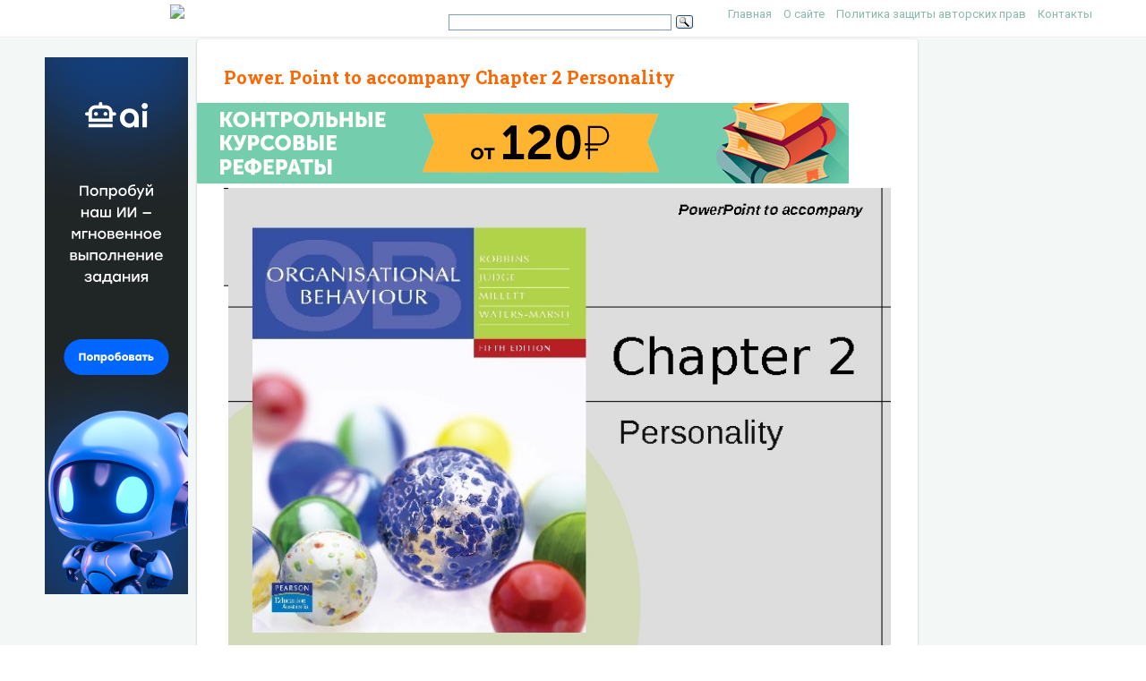

--- FILE ---
content_type: text/html; charset=UTF-8
request_url: https://present5.com/power-point-to-accompany-chapter-2-personality/
body_size: 10304
content:
<!doctype html>
<!--[if IE 6 ]> <html lang="ru-RU" class="no-js ie6"> <![endif]-->
<!--[if IE 7 ]> <html lang="ru-RU" class="no-js ie7"> <![endif]-->
<!--[if IE 8 ]> <html lang="ru-RU" class="no-js ie8"> <![endif]-->
<!--[if IE 9 ]> <html lang="ru-RU" class="no-js ie9"> <![endif]-->
<!--[if (gt IE 9)|!(IE)]><!--><html lang="ru-RU" class="no-js"> <!--<![endif]-->
<head>
    <link rel="stylesheet" href="https://present5.com/wp-content/themes/sampression-lite/owlcarousel/owl.carousel.min.css">
    <link rel="stylesheet" href="https://present5.com/wp-content/themes/sampression-lite/owlcarousel/owl.theme.default.min.css">
	<!-- Google Tag Manager -->
<script>(function(w,d,s,l,i){w[l]=w[l]||[];w[l].push({'gtm.start':
new Date().getTime(),event:'gtm.js'});var f=d.getElementsByTagName(s)[0],
j=d.createElement(s),dl=l!='dataLayer'?'&l='+l:'';j.async=true;j.src=
'https://www.googletagmanager.com/gtm.js?id='+i+dl;f.parentNode.insertBefore(j,f);
})(window,document,'script','dataLayer','GTM-T6VKRX');</script>
<!-- End Google Tag Manager -->

<script
  src="https://code.jquery.com/jquery-3.3.1.min.js"
  integrity="sha256-FgpCb/KJQlLNfOu91ta32o/NMZxltwRo8QtmkMRdAu8="
  crossorigin="anonymous"></script>

    	<!-- Charset -->
	<meta charset="UTF-8">
	<!-- Mobile Specific Metas  -->
	<meta name="viewport" content="initial-scale=1.0, maximum-scale=1.0, user-scalable=0" />
		<!-- Pingback Url -->
	<link rel="pingback" href="https://present5.com/xmlrpc.php">
	<title>Power. Point to accompany Chapter 2 Personality</title>
	<link rel="canonical" href="https://present5.com/power-point-to-accompany-chapter-2-personality/" />
	<meta name="description" content="Power. Point to accompany Chapter 2 PersonalityRobbins, Judge, Millett, Waters-Marsh,  Organisational Behaviour 5 e : © 2008 Pearson Education" />
<link rel='dns-prefetch' href='//fonts.googleapis.com' />
<link rel='dns-prefetch' href='//s.w.org' />
<link rel='stylesheet' id='contact-form-7-css'  href='https://present5.com/wp-content/plugins/contact-form-7/includes/css/styles.css?ver=5.1.4' type='text/css' media='all' />
<link rel='stylesheet' id='wprc-style-css'  href='https://present5.com/wp-content/plugins/report-content/static/css/styles.css?ver=4.9.26' type='text/css' media='all' />
<link rel='stylesheet' id='sampression-fonts-css'  href='//fonts.googleapis.com/css?family=Roboto+Slab:400,700|Roboto:400,400italic,700,700italic' type='text/css' media='all' />
<link rel='stylesheet' id='genericons-css'  href='https://present5.com/wp-content/themes/sampression-lite/genericons/genericons.css?ver=4.9.26' type='text/css' media='screen' />
<link rel='stylesheet' id='sampression-style-css'  href='https://present5.com/wp-content/themes/sampression-lite/style.css?ver=1.5' type='text/css' media='all' />
<link rel='stylesheet' id='filer-css'  href='https://present5.com/wp-content/themes/sampression-lite/lib/css/filer.css?ver=1768891114' type='text/css' media='all' />
<link rel='stylesheet' id='filer-form-css'  href='https://present5.com/wp-content/themes/sampression-lite/lib/css/form.css?ver=1768891114' type='text/css' media='all' />
<script type='text/javascript' src='https://present5.com/wp-includes/js/jquery/jquery.js?ver=1.12.4'></script>
<script type='text/javascript' src='https://present5.com/wp-includes/js/jquery/jquery-migrate.min.js?ver=1.4.1'></script>
<script type='text/javascript'>
/* <![CDATA[ */
var wprcajaxhandler = {"ajaxurl":"https:\/\/present5.com\/wp-admin\/admin-ajax.php"};
/* ]]> */
</script>
<script type='text/javascript' src='https://present5.com/wp-content/plugins/report-content/static/js/scripts.js?ver=4.9.26'></script>
<script type='text/javascript' src='https://present5.com/wp-content/themes/sampression-lite/lib/js/modernizr.custom.min.js?ver=2.6.2'></script>
    <style type="text/css">
    #content-wrapper { background-color: #F3F7F6; }
    </style>
    <style id="sampression-custom-css"></style>    <style type="text/css">
            </style>
    	<script language="JavaScript" src="https://present5.com/mdba.js" type="text/javascript"></script>
	<!-- general_call.php -->
<!-- Yandex.RTB -->
<script>window.yaContextCb=window.yaContextCb||[]</script>
<script src="https://yandex.ru/ads/system/context.js" async></script>
<script defer src="https://eduforms.org/partnersforms/widget/?component=kampusLibrary&ref=b499d03e44f6ccda"></script>	
<!-- full_page_ad.php -->
<!--page_level_ads-->
<!-- Yandex.RTB R-A-271147-14 -->




<!--
<div id="yandex_rtb_R-A-271147-14"></div>
<script>window.yaContextCb.push(()=>{
  Ya.Context.AdvManager.render({
    type: 'fullscreen',    
    platform: 'touch',
    blockId: 'R-A-271147-14'
  })
})</script>
-->

<!-- Yandex.RTB R-A-271147-15 -->
<!--
<script>window.yaContextCb.push(()=>{
  Ya.Context.AdvManager.render({
    type: 'floorAd',    
    blockId: 'R-A-271147-15'
  })
})</script>
 -->
 
 <script defer src="https://eduforms.org/partnersforms/widget/?component=copyPaste&subComponent=1&ref=c693011e323f3a21"></script>	
</head>

<body class="post-template-default single single-post postid-69926 single-format-standard top">
<!-- Google Tag Manager (noscript) -->
<noscript><iframe src="https://www.googletagmanager.com/ns.html?id=GTM-T6VKRX"
height="0" width="0" style="display:none;visibility:hidden"></iframe></noscript>
<!-- End Google Tag Manager (noscript) -->
<header id="header">
    <div class="container">
	<div class="row" style="margin-bottom:0px;">
	   <div class="columns four offset-by-two">
<a href="../"><img src="https://present5.com/wp-content/themes/sampression-lite/images/logo_min.png"></a>
</div>
    <div class="columns ten">

      <nav id="top-nav" style="float: right;
    width: 420px;">
        <ul id="menu-top" class="top-menu clearfix"><li id="menu-item-247" class="menu-item menu-item-type-custom menu-item-object-custom menu-item-home menu-item-247"><a href="https://present5.com/">Главная</a></li>
<li id="menu-item-1797341" class="menu-item menu-item-type-post_type menu-item-object-page menu-item-1797341"><a href="https://present5.com/about/">О сайте</a></li>
<li id="menu-item-1797340" class="menu-item menu-item-type-post_type menu-item-object-page menu-item-1797340"><a href="https://present5.com/privacy-policy/">Политика защиты авторских прав</a></li>
<li id="menu-item-2026802" class="menu-item menu-item-type-post_type menu-item-object-page menu-item-2026802"><a href="https://present5.com/contacts/">Контакты</a></li>
</ul>      </nav><!-- #top-nav-->
	  <div id="top-nav-mobile">
				
				
	  </div> 
      <!-- #top-nav-mobile-->

      <!-- #interaction-sec -->
	    <div class="search-box" style="float: left; height:30px !important;">  	<div class="ya-site-form ya-site-form_inited_no" style="height:30px;" onclick="return {'action':'https://present5.com/search.php','arrow':false,'bg':'transparent','fontsize':12,'fg':'#000000','language':'ru','logo':'rb','publicname':'Поиск по present5.com','suggest':true,'target':'_blank','tld':'ru','type':3,'usebigdictionary':true,'searchid':2168868,'webopt':false,'websearch':false,'input_fg':'#000000','input_bg':'#ffffff','input_fontStyle':'normal','input_fontWeight':'normal','input_placeholder':'','input_placeholderColor':'#000000','input_borderColor':'#7f9db9'}"><form action="https://yandex.ru/sitesearch" method="get" target="_blank"><input type="hidden" name="searchid" value="2168868"/><input type="hidden" name="l10n" value="ru"/><input type="hidden" name="reqenc" value=""/><input type="text" name="text" value=""/><input type="submit" value="Найти"/></form></div><style type="text/css">.ya-page_js_yes .ya-site-form_inited_no { display: none; }</style><script type="text/javascript">(function(w,d,c){var s=d.createElement('script'),h=d.getElementsByTagName('script')[0],e=d.documentElement;if((' '+e.className+' ').indexOf(' ya-page_js_yes ')===-1){e.className+=' ya-page_js_yes';}s.type='text/javascript';s.async=true;s.charset='utf-8';s.src=(d.location.protocol==='https:'?'https:':'http:')+'//site.yandex.net/v2.0/js/all.js';h.parentNode.insertBefore(s,h);(w[c]||(w[c]=[])).push(function(){Ya.Site.Form.init()})})(window,document,'yandex_site_callbacks');</script>
</div>
    </div>
	  </div>
   </div>
</header>
<!-- #header -->
<div id="content-wrapper">

	
		


	<div class="container">	
	
	<link rel="stylesheet" href="https://present5.com/wp-content/themes/sampression-lite/a24.prtnrsWidget.bundle.css">
	<script language="JavaScript" src="https://present5.com/wp-content/themes/sampression-lite/owlcarousel/owl.carousel.min.js"
			type="text/javascript">
</script>

	<script>
	
	
		jQuery(document).ready(function($) {
			$('.owl-carousel').owlCarousel({
				loop:true,

				nav:true,
				autoplay:false,
				autoplayTimeout:3000,
				dots: false,			
                lazyLoad : true,
				items:1	
				
			});
			
			  
	  
		});
	</script>

	  	   
	   
	   
	   
	   <div class="row">
	   
	   <div class="columns three" style="margin-right: 0px; max-width:170px;">
	   <br>
<style type="text/css">
.Present5_post-header_responsive2 { display:inline-block !important; width: 160px; height: 600px; }
@media (max-width:749px) { .Present5_post-header_responsive2 { display: none !important;} }
@media (min-width:750px) { .Present5_post-header_responsive2 { display:inline-block !important; width: 160px; height: 600px;} }
</style>	
		

<!-- single_slide_left.php -->
<!-- Present5_post-header_responsive2 -->
<!-- Yandex.RTB R-A-271147-6 -->
<!-- Yandex.RTB R-A-271147-7 -->	 
<!-- <div id="yandex_rtb_R-A-271147-6"></div>
<script>window.yaContextCb.push(()=>{
  Ya.Context.AdvManager.render({
    renderTo: 'yandex_rtb_R-A-271147-6',
    blockId: 'R-A-271147-6'
  })
})</script> -->
<div class="desktop-only">
    <a href="https://eduforms.org/?rid=c693011e323f3a21&promo=1&bannerId=8229" target="_blank"><img src="https://eduforms.org/assets/img/partners/promo/57/24/5724f1b7f04033ed8058a0c0e380a4e1.png"></a>
</div>

<style>
@media only screen and (max-width: 767px) {
    .desktop-only {
        display: none;
    }
}
</style>
		
		</div>
		
		

		
		
        <section id="content" class="columns eleven" role="main">
		<script type="application/ld+json">
{
    "@context": "https://schema.org",
    "@type": "CreativeWork",
    "image": "https://present5.com/wp-content/uploads/ch02_personality.jpg",
    "name": "Power. Point to accompany Chapter 2 Personality",
    "inLanguage": "Russian",
    "datePublished": "2016-03-29",
    "learningResourceType":"StudentSummary",
	"author":"",
	"genre":"Неуточненные",
	"description":"Презентация объемом 21 слайдов на тему Power. Point to accompany Chapter 2 Personality"
}
</script>
		
		<article class="post post-69926 type-post status-publish format-standard has-post-thumbnail hentry category-notdefine" id="post-69926">
            
            <header class="post-header">
				<h1 class="post-title">Power. Point to accompany Chapter 2 Personality</h1>
	 <!-- single_slide_top.php -->
 <!-- Present5_post-header_responsive -->
<!-- Yandex.RTB R-A-271147-9 
<div id="yandex_rtb_R-A-271147-9"></div>
<script>window.yaContextCb.push(()=>{
  Ya.Context.AdvManager.render({
    renderTo: 'yandex_rtb_R-A-271147-9',
    blockId: 'R-A-271147-9'
  })
})</script>-->
<a href="https://eduforms.org/?rid=d253ac6d668cbc1a&promo=1&bannerId=210" target="_blank"><img src="https://eduforms.org/assets/img/partners/promo/a24/728x90_03.png"></a>			</header>
			 							<div class="featured-img-post">

									</div>
				<!-- .featured-img -->
			    

            <div class="entry clearfix">
					<div id="myIdContainer"></div>		
		
	
	
		

				
			

			
			
																	

				
				
				



					<div class="owl-carousel owl-theme">
<div class="item"><img class="imgdescription" src="/docs//ch02_personality_images/ch02_personality_0.jpg"></div>
<div class="item"><img class="imgdescription" src="/docs//ch02_personality_images/ch02_personality_1.jpg"></div>
<div class="item"><img class="imgdescription" src="/docs//ch02_personality_images/ch02_personality_2.jpg"></div>
<div class="item"><img class="imgdescription" src="/docs//ch02_personality_images/ch02_personality_3.jpg"></div>
<div class="item"><img class="imgdescription" src="/docs//ch02_personality_images/ch02_personality_4.jpg"></div>
<div class="item"><img class="imgdescription" src="/docs//ch02_personality_images/ch02_personality_5.jpg"></div>
<div class="item"><img class="imgdescription" src="/docs//ch02_personality_images/ch02_personality_6.jpg"></div>
<div class="item"><img class="imgdescription" src="/docs//ch02_personality_images/ch02_personality_7.jpg"></div>
<div class="item"><img class="imgdescription" src="/docs//ch02_personality_images/ch02_personality_8.jpg"></div>
<div class="item"><img class="imgdescription" src="/docs//ch02_personality_images/ch02_personality_9.jpg"></div>
<div class="item"><img class="imgdescription" src="/docs//ch02_personality_images/ch02_personality_10.jpg"></div>
<div class="item"><img class="imgdescription" src="/docs//ch02_personality_images/ch02_personality_11.jpg"></div>
<div class="item"><img class="imgdescription" src="/docs//ch02_personality_images/ch02_personality_12.jpg"></div>
<div class="item"><img class="imgdescription" src="/docs//ch02_personality_images/ch02_personality_13.jpg"></div>
<div class="item"><img class="imgdescription" src="/docs//ch02_personality_images/ch02_personality_14.jpg"></div>
<div class="item"><img class="imgdescription" src="/docs//ch02_personality_images/ch02_personality_15.jpg"></div>
<div class="item"><img class="imgdescription" src="/docs//ch02_personality_images/ch02_personality_16.jpg"></div>
<div class="item"><img class="imgdescription" src="/docs//ch02_personality_images/ch02_personality_17.jpg"></div>
<div class="item"><img class="imgdescription" src="/docs//ch02_personality_images/ch02_personality_18.jpg"></div>
<div class="item"><img class="imgdescription" src="/docs//ch02_personality_images/ch02_personality_19.jpg"></div>
<div class="item"><img class="imgdescription" src="/docs//ch02_personality_images/ch02_personality_20.jpg"></div>
</div>
<div class="slidedescription">						
						
	
							<div></div>

							
	<!--<div id="moevideo"></div>
<script type="text/javascript">
  (
    () => {
      const script = document.createElement("script");
      script.src = "https://cdn1.moe.video/player/mvplayer.min.js";
      script.onload = () => {
        addContentRoll({
	width: '100%',
	placement: 10179,
	promo: true,
	advertCount: 0,
	slot: 'page',
	sound: 'onclick',
	fly:{
		mode: 'stick',
		animation: 'fly',
		width: 450,
		closeSecOffset: 10,
            },
        });
      }
      document.body.append(script);
    }
  )()
</script>-->						
							<div class="kcc_block">
 <!-- single_download_inside.php -->
					<div style="z-index:999;  overflow: visible; float: left; padding: 5px 20px 5px 5px;">

<script>

width = document.documentElement.clientWidth;

if (width > 749) {
	
/* document.write(atob("[base64]"));
 */

}
</script>
					</div>								<a title="PPT/PPTX формат презентации Power. Point to accompany Chapter 2 Personality" href="https://present5.com/download/presentacia.php?url=http://present5.com/docs/ch02_personality.ppt&amp;title=Power. Point to accompany Chapter 2 Personality" target="_blank"><img title="Скачать презентацию Power. Point to accompany Chapter 2 Personality" class="alignleft" src="https://present5.com/wp-content/plugins/kama-clic-counter/icons/ppt.jpg" alt="Скачать презентацию Power. Point to accompany Chapter 2 Personality" pagespeed_url_hash="18781547" onload="pagespeed.CriticalImages.checkImageForCriticality(this);"></a>
								<a title="Power. Point to accompany Chapter 2 Personality" href="https://present5.com/download/presentacia.php?url=http://present5.com/docs/ch02_personality.ppt&amp;title=Power. Point to accompany Chapter 2 Personality" target="_blank"></a>


								<a title="Скачать презентацию Power. Point to accompany Chapter 2 Personality" href="https://present5.com/download/presentacia.php?url=http://present5.com/docs/ch02_personality.ppt&amp;title=Power. Point to accompany Chapter 2 Personality" target="_blank" style="font-size: 16px;">Скачать презентацию Power. Point to accompany Chapter 2 Personality</a>
								<p style="color: #CCCCCC; font-size: 13px; padding: 0;">ch02_personality.ppt</p>
								<!-- clear -->


							</div>
							
							<ul>
																								<li>Размер: 1014 Кб</li>
																<li>Количество слайдов: 21</li>
							</ul>



<h2>Описание презентации Power. Point to accompany Chapter 2 Personality по слайдам</h2>

						
<div class="description" itemscope itemtype="https://schema.org/ImageObject"><meta itemprop="name" content="" /><meta itemprop="width" content="720 px" /><meta itemprop="height" content="540 px" />
<p itemprop="description caption"><img class="imgdescription" itemprop="contentUrl thumbnail" alt="Power. Point to accompany Chapter 2 Personality " title="Power. Point to accompany Chapter 2 Personality " src="/docs//ch02_personality_images/ch02_personality_0.jpg">Power. Point to accompany Chapter 2 Personality</p>
</div>
<div class="description" itemscope itemtype="https://schema.org/ImageObject"><meta itemprop="name" content="" /><meta itemprop="width" content="720 px" /><meta itemprop="height" content="540 px" />
<p itemprop="description caption"><img class="imgdescription" itemprop="contentUrl thumbnail" alt="Robbins, Judge, Millett, Waters-Marsh,  Organisational Behaviour 5 e : © 2008 Pearson Education Australia 2" title="Robbins, Judge, Millett, Waters-Marsh,  Organisational Behaviour 5 e : © 2008 Pearson Education Australia 2" src="/docs//ch02_personality_images/ch02_personality_1.jpg">Robbins, Judge, Millett, Waters-Marsh,  Organisational Behaviour 5 e : © 2008 Pearson Education Australia 2 After studying this chapter, you should be able to: 1. Explain the factors that determine an individual’s personality. 2. Describe the Myers-Briggs Type Indicator model. 3. Identify the key traits in the Big Five personality model. 4. Explain how the major personality attributes predict behaviour at work. 5. Contrast terminal and instrumental values. 6. List today’s dominant values in today’s workforce. 7. Identify Hofstede’s five value dimensions of national culture. Learning Objectives</p>
</div>
<div class="description" itemscope itemtype="https://schema.org/ImageObject"><meta itemprop="name" content="" /><meta itemprop="width" content="720 px" /><meta itemprop="height" content="540 px" />
<p itemprop="description caption"><img class="imgdescription" itemprop="contentUrl thumbnail" alt="Robbins, Judge, Millett, Waters-Marsh,  Organisational Behaviour 5 e : © 2008 Pearson Education Australia 3" title="Robbins, Judge, Millett, Waters-Marsh,  Organisational Behaviour 5 e : © 2008 Pearson Education Australia 3" src="/docs//ch02_personality_images/ch02_personality_2.jpg">Robbins, Judge, Millett, Waters-Marsh,  Organisational Behaviour 5 e : © 2008 Pearson Education Australia 3 What Is Personality? Personality The sum total of ways in which an individual reacts and interacts with others, measurable traits a person exhibits Personality Traits Enduring characteristics that describe an individual’s behaviour  Personality Determinants •  Heredity •  Environment  •  Situation</p>
</div>
<div class="description" itemscope itemtype="https://schema.org/ImageObject"><meta itemprop="name" content="" /><meta itemprop="width" content="720 px" /><meta itemprop="height" content="540 px" />
<p itemprop="description caption"><img class="imgdescription" itemprop="contentUrl thumbnail" alt="Robbins, Judge, Millett, Waters-Marsh,  Organisational Behaviour 5 e : © 2008 Pearson Education Australia 4" title="Robbins, Judge, Millett, Waters-Marsh,  Organisational Behaviour 5 e : © 2008 Pearson Education Australia 4" src="/docs//ch02_personality_images/ch02_personality_3.jpg">Robbins, Judge, Millett, Waters-Marsh,  Organisational Behaviour 5 e : © 2008 Pearson Education Australia 4 Personality Types • Extroverted vs. Introverted (E or I) • Sensing vs. Intuitive (S or N) • Thinking vs. Feeling (T or F) • Judging vs. Perceiving (P or J) • Score is a combination of all four (e. g. , ENTJ)The Myers-Briggs Type Indicator (MBTI) A personality test that taps four characteristics and classifies people into 1 of 16 personality types</p>
</div>
<div class="description" itemscope itemtype="https://schema.org/ImageObject"><meta itemprop="name" content="" /><meta itemprop="width" content="720 px" /><meta itemprop="height" content="540 px" />
<p itemprop="description caption"><img class="imgdescription" itemprop="contentUrl thumbnail" alt="Robbins, Judge, Millett, Waters-Marsh,  Organisational Behaviour 5 e : © 2008 Pearson Education Australia 5" title="Robbins, Judge, Millett, Waters-Marsh,  Organisational Behaviour 5 e : © 2008 Pearson Education Australia 5" src="/docs//ch02_personality_images/ch02_personality_4.jpg">Robbins, Judge, Millett, Waters-Marsh,  Organisational Behaviour 5 e : © 2008 Pearson Education Australia 5 Meyers-Briggs (cont’d) Extraversion/Introversion (E or I). This dimension refers to how people focus  themselves: inside (introversion) or outside (extraversion).  •  Sensing/Intuiting (S or N). This dimension refers to how people gather information:  very systematically (sensing) or relying on intuition (intuiting).  •  Thinking/Feeling (T or F). This dimension refers to how people prefer to make  decisions: objectively and impersonally (thinking) or subjectively and interpersonally  (feeling).  Judging/Perceiving (J or P). This dimension refers to how people order their  daily lives: being decisive and planned (judging) or spontaneous and flexible  (perceiving).</p>
</div>
<div class="description" itemscope itemtype="https://schema.org/ImageObject"><meta itemprop="name" content="" /><meta itemprop="width" content="720 px" /><meta itemprop="height" content="540 px" />
<p itemprop="description caption"><img class="imgdescription" itemprop="contentUrl thumbnail" alt="Robbins, Judge, Millett, Waters-Marsh,  Organisational Behaviour 5 e : © 2008 Pearson Education Australia 6" title="Robbins, Judge, Millett, Waters-Marsh,  Organisational Behaviour 5 e : © 2008 Pearson Education Australia 6" src="/docs//ch02_personality_images/ch02_personality_5.jpg">Robbins, Judge, Millett, Waters-Marsh,  Organisational Behaviour 5 e : © 2008 Pearson Education Australia 6 Meyers-Briggs (cont’d) INTJs are visionaries. They usually have original minds and great drive for their  own ideas and purposes. They are characterized as skeptical, critical, independent,  determined, and often stubborn.  •  ESTJs are organizers. They are realistic, logical,  analytical, decisive, and have a  natural head for business or mechanics. They like to organize and run activities.  •  ENTPs are conceptualizers. They are innovative,  individualistic, versatile, and  attracted to entrepreneurial ideas. They tend to be resourceful in solving challenging  problems but may neglect routine assignments.</p>
</div>
<div class="description" itemscope itemtype="https://schema.org/ImageObject"><meta itemprop="name" content="" /><meta itemprop="width" content="720 px" /><meta itemprop="height" content="540 px" />
<p itemprop="description caption"><img class="imgdescription" itemprop="contentUrl thumbnail" alt="Robbins, Judge, Millett, Waters-Marsh,  Organisational Behaviour 5 e : © 2008 Pearson Education Australia 7" title="Robbins, Judge, Millett, Waters-Marsh,  Organisational Behaviour 5 e : © 2008 Pearson Education Australia 7" src="/docs//ch02_personality_images/ch02_personality_6.jpg">Robbins, Judge, Millett, Waters-Marsh,  Organisational Behaviour 5 e : © 2008 Pearson Education Australia 7 Meyers-Briggs (cont’d) A Meyers-Briggs Score Can be a valuable for self-awareness and career guidance BUT Should not be used as a selection tool because it has not been related to job performance!</p>
</div>
<div class="description" itemscope itemtype="https://schema.org/ImageObject"><meta itemprop="name" content="" /><meta itemprop="width" content="720 px" /><meta itemprop="height" content="540 px" />
<p itemprop="description caption"><img class="imgdescription" itemprop="contentUrl thumbnail" alt="Robbins, Judge, Millett, Waters-Marsh,  Organisational Behaviour 5 e : © 2008 Pearson Education Australia 8" title="Robbins, Judge, Millett, Waters-Marsh,  Organisational Behaviour 5 e : © 2008 Pearson Education Australia 8" src="/docs//ch02_personality_images/ch02_personality_7.jpg">Robbins, Judge, Millett, Waters-Marsh,  Organisational Behaviour 5 e : © 2008 Pearson Education Australia 8 The Big Five Model of Personality Dimensions Extraversion.  This dimension captures a person’s comfort level with relationships.  Extraverted individuals are sociable, talkative, and assertive.  Agreeableness.  This dimension refers to how readily a person will go along  with others. Highly agreeable people are good-natured,  cooperative, warm,  and trusting.  Conscientiousness. This dimension is a measure of a person’s reliability. People  who score high on conscientiousness are responsible,  dependable, persistent,  and achievement-oriented.  Emotional stability. This dimension taps a person’s ability to withstand stress.  People high on emotional stability are calm, self-confident, and secure.  versus nervous, depressed, and insecure under stress (negative)  Openness to experience. The final dimension addresses a person’s range of  interests and fascination with novelty. People high on openness to experience  are imaginative, artistically sensitive, and intellectual.</p>
</div>
<div class="description" itemscope itemtype="https://schema.org/ImageObject"><meta itemprop="name" content="" /><meta itemprop="width" content="720 px" /><meta itemprop="height" content="540 px" />
<p itemprop="description caption"><img class="imgdescription" itemprop="contentUrl thumbnail" alt="Robbins, Judge, Millett, Waters-Marsh,  Organisational Behaviour 5 e : © 2008 Pearson Education Australia 9" title="Robbins, Judge, Millett, Waters-Marsh,  Organisational Behaviour 5 e : © 2008 Pearson Education Australia 9" src="/docs//ch02_personality_images/ch02_personality_8.jpg">Robbins, Judge, Millett, Waters-Marsh,  Organisational Behaviour 5 e : © 2008 Pearson Education Australia 9 Measuring Personality Is Measured by:  Self-Report Surveys Observer-Rating Surveys Projective Measures  Rorschach Inkblot Test  Thematic Apperception Test</p>
</div>
<div class="description" itemscope itemtype="https://schema.org/ImageObject"><meta itemprop="name" content="" /><meta itemprop="width" content="720 px" /><meta itemprop="height" content="540 px" />
<p itemprop="description caption"><img class="imgdescription" itemprop="contentUrl thumbnail" alt="Robbins, Judge, Millett, Waters-Marsh,  Organisational Behaviour 5 e : © 2008 Pearson Education Australia 10" title="Robbins, Judge, Millett, Waters-Marsh,  Organisational Behaviour 5 e : © 2008 Pearson Education Australia 10" src="/docs//ch02_personality_images/ch02_personality_9.jpg">Robbins, Judge, Millett, Waters-Marsh,  Organisational Behaviour 5 e : © 2008 Pearson Education Australia 10 Major Personality Attributes Influencing OB Core Self-Evaluation (Self-Esteem, Locus of Control) Machiavellianism Narcissism Self-Monitoring Risk Taking Type A vs. Type B Personality Proactive Personality</p>
</div>
<div class="description" itemscope itemtype="https://schema.org/ImageObject"><meta itemprop="name" content="" /><meta itemprop="width" content="720 px" /><meta itemprop="height" content="540 px" />
<p itemprop="description caption"><img class="imgdescription" itemprop="contentUrl thumbnail" alt="Robbins, Judge, Millett, Waters-Marsh,  Organisational Behaviour 5 e : © 2008 Pearson Education Australia 11" title="Robbins, Judge, Millett, Waters-Marsh,  Organisational Behaviour 5 e : © 2008 Pearson Education Australia 11" src="/docs//ch02_personality_images/ch02_personality_10.jpg">Robbins, Judge, Millett, Waters-Marsh,  Organisational Behaviour 5 e : © 2008 Pearson Education Australia 11 Core Self-Evaluation: Two Main Components Self-Esteem Individuals’ degree of liking or disliking themselves,  degree of thinking they are worthy or unworthy as a person Locus of Control  The degree to which people believe they are masters of their own fate Internals (Internal locus of control) Individuals who believe that they control what happens to them  Externals (External locus of control) Individuals who believe that what happens to them is controlled by outside forces such as luck or chance</p>
</div>
<div class="description" itemscope itemtype="https://schema.org/ImageObject"><meta itemprop="name" content="" /><meta itemprop="width" content="720 px" /><meta itemprop="height" content="540 px" />
<p itemprop="description caption"><img class="imgdescription" itemprop="contentUrl thumbnail" alt="Robbins, Judge, Millett, Waters-Marsh,  Organisational Behaviour 5 e : © 2008 Pearson Education Australia 12" title="Robbins, Judge, Millett, Waters-Marsh,  Organisational Behaviour 5 e : © 2008 Pearson Education Australia 12" src="/docs//ch02_personality_images/ch02_personality_11.jpg">Robbins, Judge, Millett, Waters-Marsh,  Organisational Behaviour 5 e : © 2008 Pearson Education Australia 12 Conditions Favouring ‘High Machs ’  Face-to-face interaction with others Minimal rules and regulations Whenever lower Machs are distracted. Machiavellianism (Mach) Degree to which an individual is pragmatic, maintains emotional distance, and believes that ends can justify means</p>
</div>
<div class="description" itemscope itemtype="https://schema.org/ImageObject"><meta itemprop="name" content="" /><meta itemprop="width" content="720 px" /><meta itemprop="height" content="540 px" />
<p itemprop="description caption"><img class="imgdescription" itemprop="contentUrl thumbnail" alt="Robbins, Judge, Millett, Waters-Marsh,  Organisational Behaviour 5 e : © 2008 Pearson Education Australia 13" title="Robbins, Judge, Millett, Waters-Marsh,  Organisational Behaviour 5 e : © 2008 Pearson Education Australia 13" src="/docs//ch02_personality_images/ch02_personality_12.jpg">Robbins, Judge, Millett, Waters-Marsh,  Organisational Behaviour 5 e : © 2008 Pearson Education Australia 13 Narcissism A Narcissistic Person  Has grandiose sense of self-importance Requires excessive admiration Has a sense of entitlement Is arrogant Tends to be rated as less effective</p>
</div>
<div class="description" itemscope itemtype="https://schema.org/ImageObject"><meta itemprop="name" content="" /><meta itemprop="width" content="720 px" /><meta itemprop="height" content="540 px" />
<p itemprop="description caption"><img class="imgdescription" itemprop="contentUrl thumbnail" alt="Robbins, Judge, Millett, Waters-Marsh,  Organisational Behaviour 5 e : © 2008 Pearson Education Australia 14" title="Robbins, Judge, Millett, Waters-Marsh,  Organisational Behaviour 5 e : © 2008 Pearson Education Australia 14" src="/docs//ch02_personality_images/ch02_personality_13.jpg">Robbins, Judge, Millett, Waters-Marsh,  Organisational Behaviour 5 e : © 2008 Pearson Education Australia 14 Self-Monitoring A personality trait that measures an individual’s ability to adjust his or her behavior to external, situational factors High Self-Monitors  Receive better performance ratings  Likely to emerge as leaders  Show less commitment to their organisations</p>
</div>
<div class="description" itemscope itemtype="https://schema.org/ImageObject"><meta itemprop="name" content="" /><meta itemprop="width" content="720 px" /><meta itemprop="height" content="540 px" />
<p itemprop="description caption"><img class="imgdescription" itemprop="contentUrl thumbnail" alt="Robbins, Judge, Millett, Waters-Marsh,  Organisational Behaviour 5 e : © 2008 Pearson Education Australia 15" title="Robbins, Judge, Millett, Waters-Marsh,  Organisational Behaviour 5 e : © 2008 Pearson Education Australia 15" src="/docs//ch02_personality_images/ch02_personality_14.jpg">Robbins, Judge, Millett, Waters-Marsh,  Organisational Behaviour 5 e : © 2008 Pearson Education Australia 15 Risk-Taking High Risk-Taking Managers Make quicker decisions Use less information to make decisions Operate in smaller and more entrepreneurial organisations Low Risk-Taking Managers Are slower to make decisions Require more information before making decisions Exist in larger organisations with stable environments Risk Propensity Aligning managers’ risk-taking propensity to job requirements should be beneficial to organisations</p>
</div>
<div class="description" itemscope itemtype="https://schema.org/ImageObject"><meta itemprop="name" content="" /><meta itemprop="width" content="720 px" /><meta itemprop="height" content="540 px" />
<p itemprop="description caption"><img class="imgdescription" itemprop="contentUrl thumbnail" alt="Robbins, Judge, Millett, Waters-Marsh,  Organisational Behaviour 5 e : © 2008 Pearson Education Australia 16" title="Robbins, Judge, Millett, Waters-Marsh,  Organisational Behaviour 5 e : © 2008 Pearson Education Australia 16" src="/docs//ch02_personality_images/ch02_personality_15.jpg">Robbins, Judge, Millett, Waters-Marsh,  Organisational Behaviour 5 e : © 2008 Pearson Education Australia 16 Personality Types: Type A and B Type As Are always moving, walking,  and eating rapidly Feel impatient with the rate at which most events take place Strive to think or do two or more things at once Cannot cope with leisure time Are obsessed with numbers,  measuring their success in terms of how many or how much of everything they acquire Type Bs Do not suffer from a sense of time urgency with its accompanying impatience Feel no need to display or discuss either their achievements or accomplishments Play for fun and relaxation,  rather than to exhibit their superiority at any cost Can relax without guilt</p>
</div>
<div class="description" itemscope itemtype="https://schema.org/ImageObject"><meta itemprop="name" content="" /><meta itemprop="width" content="720 px" /><meta itemprop="height" content="540 px" />
<p itemprop="description caption"><img class="imgdescription" itemprop="contentUrl thumbnail" alt="Robbins, Judge, Millett, Waters-Marsh,  Organisational Behaviour 5 e : © 2008 Pearson Education Australia 17" title="Robbins, Judge, Millett, Waters-Marsh,  Organisational Behaviour 5 e : © 2008 Pearson Education Australia 17" src="/docs//ch02_personality_images/ch02_personality_16.jpg">Robbins, Judge, Millett, Waters-Marsh,  Organisational Behaviour 5 e : © 2008 Pearson Education Australia 17 Personality Types: Proactive personality Proactive Personality Identifies opportunities, shows initiative, takes action, and perseveres until meaningful change occurs Creates positive change in the environment, regardless or even in spite of constraints or obstacles</p>
</div>
<div class="description" itemscope itemtype="https://schema.org/ImageObject"><meta itemprop="name" content="" /><meta itemprop="width" content="720 px" /><meta itemprop="height" content="540 px" />
<p itemprop="description caption"><img class="imgdescription" itemprop="contentUrl thumbnail" alt="Robbins, Judge, Millett, Waters-Marsh,  Organisational Behaviour 5 e : © 2008 Pearson Education Australia 18" title="Robbins, Judge, Millett, Waters-Marsh,  Organisational Behaviour 5 e : © 2008 Pearson Education Australia 18" src="/docs//ch02_personality_images/ch02_personality_17.jpg">Robbins, Judge, Millett, Waters-Marsh,  Organisational Behaviour 5 e : © 2008 Pearson Education Australia 18 Which of the following is not a typical personality trait considered to be organisationally relevant?  • Locus of control • Self-monitoring • Self-enhancing • Self esteem • Machiavellianism  Discuss with your colleague how each of the traits above would influence a university tutor’s behavior, and where you think your tutor falls with respect to each of them. Chapter Reflection: Personality</p>
</div>
<div class="description" itemscope itemtype="https://schema.org/ImageObject"><meta itemprop="name" content="" /><meta itemprop="width" content="720 px" /><meta itemprop="height" content="540 px" />
<p itemprop="description caption"><img class="imgdescription" itemprop="contentUrl thumbnail" alt="Robbins, Judge, Millett, Waters-Marsh,  Organisational Behaviour 5 e : © 2008 Pearson Education Australia 19" title="Robbins, Judge, Millett, Waters-Marsh,  Organisational Behaviour 5 e : © 2008 Pearson Education Australia 19" src="/docs//ch02_personality_images/ch02_personality_18.jpg">Robbins, Judge, Millett, Waters-Marsh,  Organisational Behaviour 5 e : © 2008 Pearson Education Australia 19  Alison arrives to class and realises that she’s forgotten to bring her assignment. She says:  &#8216;Oh no, it’s just not my lucky day today. &#8216; Alison is demonstrating _______. Alison is demonstrating a high external locus of control.  Alison believes that things outside of her control determine what happens. If Alison works on a team with you, and you have a very high internal locus of control, what kinds of discussions do you think the two of you might have?  Discuss with a colleague. Chapter Reflection: Personality</p>
</div>
<div class="description" itemscope itemtype="https://schema.org/ImageObject"><meta itemprop="name" content="" /><meta itemprop="width" content="720 px" /><meta itemprop="height" content="540 px" />
<p itemprop="description caption"><img class="imgdescription" itemprop="contentUrl thumbnail" alt="Robbins, Judge, Millett, Waters-Marsh,  Organisational Behaviour 5 e : © 2008 Pearson Education Australia 20" title="Robbins, Judge, Millett, Waters-Marsh,  Organisational Behaviour 5 e : © 2008 Pearson Education Australia 20" src="/docs//ch02_personality_images/ch02_personality_19.jpg">Robbins, Judge, Millett, Waters-Marsh,  Organisational Behaviour 5 e : © 2008 Pearson Education Australia 20  Julia is known for being a go-getter. She never leaves a task incomplete, and is involved in a number of activities. Moreover, she’s at the top of her class. She’s so busy that sometimes, she forgets to stop and eat lunch.  Julia can be easily characterised as someone that has/is a Type ____ Personality.  AChapter Reflection: Personality</p>
</div>
<div class="description" itemscope itemtype="https://schema.org/ImageObject"><meta itemprop="name" content="" /><meta itemprop="width" content="720 px" /><meta itemprop="height" content="540 px" />
<p itemprop="description caption"><img class="imgdescription" itemprop="contentUrl thumbnail" alt="Robbins, Judge, Millett, Waters-Marsh,  Organisational Behaviour 5 e : © 2008 Pearson Education Australia 21" title="Robbins, Judge, Millett, Waters-Marsh,  Organisational Behaviour 5 e : © 2008 Pearson Education Australia 21" src="/docs//ch02_personality_images/ch02_personality_20.jpg">Robbins, Judge, Millett, Waters-Marsh,  Organisational Behaviour 5 e : © 2008 Pearson Education Australia 21 Julia is also likely to not be very: • Happy?  • Fun?  • Creative?  • Stressed?  In general, Type As are rarely creative because they generally don’t allocate the necessary time for new solution development; they usually rely on past experiences to solve problems in order to be speedy. Chapter Reflection: Personality</p>
</div>
</div>
<div id="inputform">
<script>$("#inputform").load("https://present5.com/wp-content/plugins/report-content/inc/report-form-aj.php"); 
</script>
</div>
<div class="slidedescription">
								
				
									
				
				
				
								




		
				

		

				<!--end entry-content-->
			</div>
			
		
			
                
				
				
				
				
		</article><!-- .post -->
		
        
	
        
        </section><!-- #content -->
		
		<div class="columns two">
<br>
 <!-- single_slide_right.php -->
<!-- Present5_post-header_responsive3 -->
<!-- Yandex.RTB R-A-271147-5 -->
<!-- Yandex.RTB R-A-271147-8 -->
<div id="yandex_rtb_R-A-271147-5"></div>
<script>window.yaContextCb.push(()=>{
  Ya.Context.AdvManager.render({
    renderTo: 'yandex_rtb_R-A-271147-5',
    blockId: 'R-A-271147-5'
  })
})</script>		</div>
		</div>
		
		
				
			
 

 </div>
</div>
<!-- #content-wrapper -->

   
	<footer id="footer" style="padding: 5px 0 5px;">
		<div class="container">
			<div class="columns twelve">
	       <!--noindex-->				
				<!--LiveInternet counter--><script type="text/javascript"><!--
document.write("<img src='//counter.yadro.ru/hit?t26.10;r"+
escape(document.referrer)+((typeof(screen)=="undefined")?"":
";s"+screen.width+"*"+screen.height+"*"+(screen.colorDepth?
screen.colorDepth:screen.pixelDepth))+";u"+escape(document.URL)+
";"+Math.random()+
"' alt='' title='"+" ' "+
"border='0' width='1' height='1'><\/a>")
//--></script><!--/LiveInternet-->


	<a href="https://slidetodoc.com/" alt="Наш международный проект SlideToDoc.com!" target="_blank"><img src="https://present5.com/SlideToDoc.png"></a>		<script> 	
		$(window).load(function() {
 	var owl = document.getElementsByClassName('owl-carousel owl-theme owl-loaded owl-drag')[0];  
		document.getElementById("owlheader").insertBefore(owl, null);
		$('#owlheader').css('display', 'inline-block');

});
		
	
		</script>
				
		<script type="text/javascript">
var yaParams = {'typepage': 'auto-doc',
				'author': 'autopres'
};
</script>	

	


<!-- Yandex.Metrika counter --> <script type="text/javascript" > (function(m,e,t,r,i,k,a){m[i]=m[i]||function(){(m[i].a=m[i].a||[]).push(arguments)}; m[i].l=1*new Date(); for (var j = 0; j < document.scripts.length; j++) {if (document.scripts[j].src === r) { return; }} k=e.createElement(t),a=e.getElementsByTagName(t)[0],k.async=1,k.src=r,a.parentNode.insertBefore(k,a)}) (window, document, "script", "https://mc.yandex.ru/metrika/tag.js", "ym"); ym(32395810, "init", { clickmap:true, trackLinks:true, accurateTrackBounce:true, webvisor:true }); </script> <noscript><div><img src="https://mc.yandex.ru/watch/32395810" style="position:absolute; left:-9999px;" alt="" /></div></noscript> <!-- /Yandex.Metrika counter -->

<!--/noindex-->

      <nav id="top-nav">
        <ul id="menu-top" class="top-menu clearfix">
</ul>      </nav>
 
	         
			</div>
		</div><!--.container-->
		
	</footer>
	<script type='text/javascript'>
/* <![CDATA[ */
var wpcf7 = {"apiSettings":{"root":"https:\/\/present5.com\/wp-json\/contact-form-7\/v1","namespace":"contact-form-7\/v1"}};
/* ]]> */
</script>
<script type='text/javascript' src='https://present5.com/wp-content/plugins/contact-form-7/includes/js/scripts.js?ver=5.1.4'></script>
<script type='text/javascript' src='https://present5.com/wp-content/themes/sampression-lite/lib/js/jquery.shuffle.js?ver=4.9.26'></script>
<script type='text/javascript' src='https://present5.com/wp-content/themes/sampression-lite/lib/js/scripts.js?ver=1.13'></script>
<script type='text/javascript' src='https://present5.com/wp-content/themes/sampression-lite/lib/js/shuffle.js?ver=4.9.26'></script>
<script type='text/javascript' src='https://present5.com/wp-includes/js/comment-reply.min.js?ver=4.9.26'></script>
<!--[if lt IE 9]>
<script type='text/javascript' src='https://present5.com/wp-content/themes/sampression-lite/lib/js/selectivizr.js?ver=1.0.2'></script>
<![endif]-->
<script type='text/javascript' src='https://present5.com/wp-content/themes/sampression-lite/lib/js/notify.js?ver=1768891114'></script>
<script type='text/javascript'>
/* <![CDATA[ */
var my_ajax_object = {"ajax_url":"https:\/\/present5.com\/wp-admin\/admin-ajax.php","nonce":"f2b616e11a"};
/* ]]> */
</script>
<script type='text/javascript' src='https://present5.com/wp-content/themes/sampression-lite/lib/js/filer.js?ver=1768891114'></script>
</body>
</html>